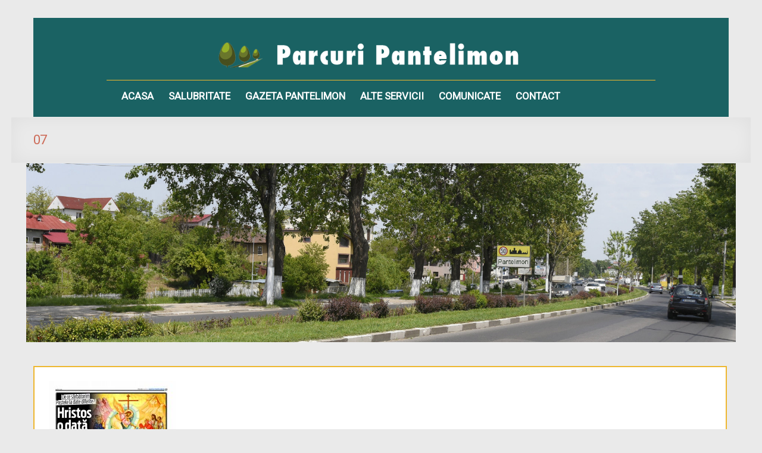

--- FILE ---
content_type: text/html; charset=UTF-8
request_url: http://www.parcuripantelimon.ro/gazeta-pantelimon/07-9/
body_size: 4969
content:
<!DOCTYPE html>
<!--[if IE 7]>
<html class="ie ie7" lang="ro-RO">
<![endif]-->
<!--[if IE 8]>
<html class="ie ie8" lang="ro-RO">
<![endif]-->
<!--[if !(IE 7) & !(IE 8)]><!-->
<html lang="ro-RO">
<!--<![endif]-->
<head>
<meta charset="UTF-8" />
<meta name="viewport" content="width=device-width, initial-scale=1">
<link rel="profile" href="http://gmpg.org/xfn/11" />
<link rel="pingback" href="http://www.parcuripantelimon.ro/xmlrpc.php" />
<title>07 &#8211; Parcuri Pantelimon</title>
<link rel='dns-prefetch' href='//fonts.googleapis.com' />
<link rel='dns-prefetch' href='//s.w.org' />
<link rel="alternate" type="application/rss+xml" title="Parcuri Pantelimon &raquo; Flux" href="http://www.parcuripantelimon.ro/feed/" />
<link rel="alternate" type="application/rss+xml" title="Parcuri Pantelimon &raquo; Flux comentarii" href="http://www.parcuripantelimon.ro/comments/feed/" />
<link rel="alternate" type="application/rss+xml" title="Flux comentarii Parcuri Pantelimon &raquo; 07" href="http://www.parcuripantelimon.ro/gazeta-pantelimon/07-9/feed/" />
		<script type="text/javascript">
			window._wpemojiSettings = {"baseUrl":"https:\/\/s.w.org\/images\/core\/emoji\/2.2.1\/72x72\/","ext":".png","svgUrl":"https:\/\/s.w.org\/images\/core\/emoji\/2.2.1\/svg\/","svgExt":".svg","source":{"concatemoji":"http:\/\/www.parcuripantelimon.ro\/wp-includes\/js\/wp-emoji-release.min.js?ver=4.7.3"}};
			!function(a,b,c){function d(a){var b,c,d,e,f=String.fromCharCode;if(!k||!k.fillText)return!1;switch(k.clearRect(0,0,j.width,j.height),k.textBaseline="top",k.font="600 32px Arial",a){case"flag":return k.fillText(f(55356,56826,55356,56819),0,0),!(j.toDataURL().length<3e3)&&(k.clearRect(0,0,j.width,j.height),k.fillText(f(55356,57331,65039,8205,55356,57096),0,0),b=j.toDataURL(),k.clearRect(0,0,j.width,j.height),k.fillText(f(55356,57331,55356,57096),0,0),c=j.toDataURL(),b!==c);case"emoji4":return k.fillText(f(55357,56425,55356,57341,8205,55357,56507),0,0),d=j.toDataURL(),k.clearRect(0,0,j.width,j.height),k.fillText(f(55357,56425,55356,57341,55357,56507),0,0),e=j.toDataURL(),d!==e}return!1}function e(a){var c=b.createElement("script");c.src=a,c.defer=c.type="text/javascript",b.getElementsByTagName("head")[0].appendChild(c)}var f,g,h,i,j=b.createElement("canvas"),k=j.getContext&&j.getContext("2d");for(i=Array("flag","emoji4"),c.supports={everything:!0,everythingExceptFlag:!0},h=0;h<i.length;h++)c.supports[i[h]]=d(i[h]),c.supports.everything=c.supports.everything&&c.supports[i[h]],"flag"!==i[h]&&(c.supports.everythingExceptFlag=c.supports.everythingExceptFlag&&c.supports[i[h]]);c.supports.everythingExceptFlag=c.supports.everythingExceptFlag&&!c.supports.flag,c.DOMReady=!1,c.readyCallback=function(){c.DOMReady=!0},c.supports.everything||(g=function(){c.readyCallback()},b.addEventListener?(b.addEventListener("DOMContentLoaded",g,!1),a.addEventListener("load",g,!1)):(a.attachEvent("onload",g),b.attachEvent("onreadystatechange",function(){"complete"===b.readyState&&c.readyCallback()})),f=c.source||{},f.concatemoji?e(f.concatemoji):f.wpemoji&&f.twemoji&&(e(f.twemoji),e(f.wpemoji)))}(window,document,window._wpemojiSettings);
		</script>
		<style type="text/css">
img.wp-smiley,
img.emoji {
	display: inline !important;
	border: none !important;
	box-shadow: none !important;
	height: 1em !important;
	width: 1em !important;
	margin: 0 .07em !important;
	vertical-align: -0.1em !important;
	background: none !important;
	padding: 0 !important;
}
</style>
<link rel='stylesheet' id='document-gallery-css'  href='http://www.parcuripantelimon.ro/resurse/plugins/document-gallery/assets/css/style.min.css?ver=4.3.1' type='text/css' media='all' />
<link rel='stylesheet' id='bwg_frontend-css'  href='http://www.parcuripantelimon.ro/resurse/plugins/photo-gallery/css/bwg_frontend.css?ver=1.3.36' type='text/css' media='all' />
<link rel='stylesheet' id='bwg_font-awesome-css'  href='http://www.parcuripantelimon.ro/resurse/plugins/photo-gallery/css/font-awesome/font-awesome.css?ver=4.6.3' type='text/css' media='all' />
<link rel='stylesheet' id='bwg_mCustomScrollbar-css'  href='http://www.parcuripantelimon.ro/resurse/plugins/photo-gallery/css/jquery.mCustomScrollbar.css?ver=1.3.36' type='text/css' media='all' />
<link rel='stylesheet' id='bwg_sumoselect-css'  href='http://www.parcuripantelimon.ro/resurse/plugins/photo-gallery/css/sumoselect.css?ver=3.0.2' type='text/css' media='all' />
<link rel='stylesheet' id='tt-easy-google-fonts-css'  href='http://fonts.googleapis.com/css?family=Roboto%3A100%2Cregular&#038;subset=latin%2Call&#038;ver=4.7.3' type='text/css' media='all' />
<link rel='stylesheet' id='spacious_style-css'  href='http://www.parcuripantelimon.ro/resurse/themes/parcurip/style.css?ver=4.7.3' type='text/css' media='all' />
<link rel='stylesheet' id='spacious-genericons-css'  href='http://www.parcuripantelimon.ro/resurse/themes/parcurip/genericons/genericons.css?ver=3.3.1' type='text/css' media='all' />
<link rel='stylesheet' id='google_fonts-css'  href='//fonts.googleapis.com/css?family=Lato&#038;ver=4.7.3' type='text/css' media='all' />
<link rel='stylesheet' id='slb_core-css'  href='http://www.parcuripantelimon.ro/resurse/plugins/simple-lightbox/client/css/app.css?ver=2.6.0' type='text/css' media='all' />
		<script type="text/javascript">
			ajaxurl = typeof(ajaxurl) !== 'string' ? 'http://www.parcuripantelimon.ro/wp-admin/admin-ajax.php' : ajaxurl;
		</script>
		<script type='text/javascript' src='http://www.parcuripantelimon.ro/wp-includes/js/jquery/jquery.js?ver=1.12.4'></script>
<script type='text/javascript' src='http://www.parcuripantelimon.ro/wp-includes/js/jquery/jquery-migrate.min.js?ver=1.4.1'></script>
<script type='text/javascript' src='http://www.parcuripantelimon.ro/resurse/plugins/photo-gallery/js/bwg_frontend.js?ver=1.3.36'></script>
<script type='text/javascript'>
/* <![CDATA[ */
var bwg_objectsL10n = {"bwg_select_tag":"Select Tag","bwg_search":"C\u0103utare"};
/* ]]> */
</script>
<script type='text/javascript' src='http://www.parcuripantelimon.ro/resurse/plugins/photo-gallery/js/jquery.sumoselect.min.js?ver=3.0.2'></script>
<script type='text/javascript' src='http://www.parcuripantelimon.ro/resurse/plugins/photo-gallery/js/jquery.mobile.js?ver=1.3.36'></script>
<script type='text/javascript' src='http://www.parcuripantelimon.ro/resurse/plugins/photo-gallery/js/jquery.mCustomScrollbar.concat.min.js?ver=1.3.36'></script>
<script type='text/javascript' src='http://www.parcuripantelimon.ro/resurse/plugins/photo-gallery/js/jquery.fullscreen-0.4.1.js?ver=0.4.1'></script>
<script type='text/javascript'>
/* <![CDATA[ */
var bwg_objectL10n = {"bwg_field_required":"field is required.","bwg_mail_validation":"Aceasta nu este o adres\u0103 de email valid\u0103.","bwg_search_result":"Nu exista imagini care se potrivesc dvs. de c\u0103utare."};
/* ]]> */
</script>
<script type='text/javascript' src='http://www.parcuripantelimon.ro/resurse/plugins/photo-gallery/js/bwg_gallery_box.js?ver=1.3.36'></script>
<script type='text/javascript' src='http://www.parcuripantelimon.ro/resurse/themes/parcurip/js/spacious-custom.js?ver=4.7.3'></script>
<!--[if lte IE 8]>
<script type='text/javascript' src='http://www.parcuripantelimon.ro/resurse/themes/parcurip/js/html5shiv.min.js?ver=4.7.3'></script>
<![endif]-->
<link rel='https://api.w.org/' href='http://www.parcuripantelimon.ro/wp-json/' />
<link rel="EditURI" type="application/rsd+xml" title="RSD" href="http://www.parcuripantelimon.ro/xmlrpc.php?rsd" />
<link rel="wlwmanifest" type="application/wlwmanifest+xml" href="http://www.parcuripantelimon.ro/wp-includes/wlwmanifest.xml" /> 
<meta name="generator" content="WordPress 4.7.3" />
<link rel='shortlink' href='http://www.parcuripantelimon.ro/?p=340' />
<link rel="alternate" type="application/json+oembed" href="http://www.parcuripantelimon.ro/wp-json/oembed/1.0/embed?url=http%3A%2F%2Fwww.parcuripantelimon.ro%2Fgazeta-pantelimon%2F07-9%2F" />
<link rel="alternate" type="text/xml+oembed" href="http://www.parcuripantelimon.ro/wp-json/oembed/1.0/embed?url=http%3A%2F%2Fwww.parcuripantelimon.ro%2Fgazeta-pantelimon%2F07-9%2F&#038;format=xml" />
		<style type="text/css">.recentcomments a{display:inline !important;padding:0 !important;margin:0 !important;}</style>
		<style id="tt-easy-google-font-styles" type="text/css">p { color: #000000; font-family: 'Roboto'; font-size: 20px; font-style: normal; font-weight: 100; }
h1 { color: #cd6c59; font-family: 'Roboto'; font-size: 26px; font-style: normal; font-weight: 400; letter-spacing: -1px; line-height: 1; text-transform: uppercase; }
h2 { }
h3 { }
h4 { }
h5 { }
h6 { }
</style></head>

<body class="attachment attachment-template-default attachmentid-340 attachment-jpeg wp-custom-logo ">
<div id="page" class="hfeed site">
		<header id="masthead" class="site-header clearfix">

		
		<div id="header-text-nav-container">
			<div class="inner-wrap">

				<div id="header-text-nav-wrap" class="clearfix">
					<div id="header-left-section">
												<div id="header-text" class="">
                                      <img src="http://www.parcuripantelimon.ro/logo-sus.png">
                                                   
                  <!-- #site-description -->
						</div><!-- #header-text -->
					</div><!-- #header-left-section -->
					<div id="header-right-section">
												<nav id="site-navigation" class="main-navigation" role="navigation">
							<h3 class="menu-toggle">Menu</h3>
							<div class="menu-meniu-container"><ul id="menu-meniu" class="menu"><li id="menu-item-30" class="menu-item menu-item-type-post_type menu-item-object-page menu-item-home menu-item-30"><a href="http://www.parcuripantelimon.ro/">Acasa</a></li>
<li id="menu-item-106" class="menu-item menu-item-type-post_type menu-item-object-page menu-item-106"><a href="http://www.parcuripantelimon.ro/salubritate/">Salubritate</a></li>
<li id="menu-item-32" class="menu-item menu-item-type-post_type menu-item-object-page menu-item-32"><a href="http://www.parcuripantelimon.ro/gazeta-pantelimon/">Gazeta  Pantelimon</a></li>
<li id="menu-item-27" class="menu-item menu-item-type-post_type menu-item-object-page menu-item-27"><a href="http://www.parcuripantelimon.ro/alte-servicii/">Alte servicii</a></li>
<li id="menu-item-35" class="menu-item menu-item-type-custom menu-item-object-custom menu-item-has-children menu-item-35"><a href="#">Comunicate</a>
<ul class="sub-menu">
	<li id="menu-item-33" class="menu-item menu-item-type-post_type menu-item-object-page menu-item-33"><a href="http://www.parcuripantelimon.ro/hotarari/">Hotărâri</a></li>
	<li id="menu-item-29" class="menu-item menu-item-type-post_type menu-item-object-page menu-item-29"><a href="http://www.parcuripantelimon.ro/declaratii/">Declarații</a></li>
	<li id="menu-item-34" class="menu-item menu-item-type-post_type menu-item-object-page menu-item-34"><a href="http://www.parcuripantelimon.ro/informatii-financiare/">Informații financiare</a></li>
</ul>
</li>
<li id="menu-item-28" class="menu-item menu-item-type-post_type menu-item-object-page menu-item-28"><a href="http://www.parcuripantelimon.ro/contact/">Contact</a></li>
</ul></div>						</nav>
			    	</div><!-- #header-right-section -->

			   </div><!-- #header-text-nav-wrap -->
			</div><!-- .inner-wrap -->
		</div><!-- #header-text-nav-container -->

		
						<div class="header-post-title-container clearfix">
					<div class="inner-wrap">
						<div class="post-title-wrapper">
							                                                   <h1 class="header-post-title-class">07</h1>
                        						   						</div>
											</div>
				</div>
				</header>
		
	<div id="banner"></div>
	<div id="main" class="clearfix">
		<div class="inner-wrap">

	
	<div id="primary">
		<div id="content" class="clearfix">
			
				
<article id="post-340" class="post-340 attachment type-attachment status-inherit hentry">
		<div class="entry-content clearfix">
		<p class="attachment"><a href="http://www.parcuripantelimon.ro/resurse/uploads/2017/04/07-8.jpg" data-slb-active="1" data-slb-asset="1205340413" data-slb-internal="0" data-slb-group="340"><img width="214" height="300" src="http://www.parcuripantelimon.ro/resurse/uploads/2017/04/07-8-214x300.jpg" class="attachment-medium size-medium" alt="" srcset="http://www.parcuripantelimon.ro/resurse/uploads/2017/04/07-8-214x300.jpg 214w, http://www.parcuripantelimon.ro/resurse/uploads/2017/04/07-8-768x1078.jpg 768w, http://www.parcuripantelimon.ro/resurse/uploads/2017/04/07-8-729x1024.jpg 729w" sizes="(max-width: 214px) 100vw, 214px" /></a></p>
			</div>
	<footer class="entry-meta-bar clearfix">	        			
		<div class="entry-meta clearfix">
       			</div>
	</footer>
	</article>
				

			
		</div><!-- #content -->
	</div><!-- #primary -->

	

	

		</div><!-- .inner-wrap -->
	</div><!-- #main -->
			<footer id="colophon" class="clearfix">
						<div class="footer-socket-wrapper clearfix">
				<div class="inner-wrap">
					<div class="footer-socket-area">
					
						<nav class="small-menu clearfix">
							<div class="menu-meniu-container"><ul id="menu-meniu-1" class="menu"><li class="menu-item menu-item-type-post_type menu-item-object-page menu-item-home menu-item-30"><a href="http://www.parcuripantelimon.ro/">Acasa</a></li>
<li class="menu-item menu-item-type-post_type menu-item-object-page menu-item-106"><a href="http://www.parcuripantelimon.ro/salubritate/">Salubritate</a></li>
<li class="menu-item menu-item-type-post_type menu-item-object-page menu-item-32"><a href="http://www.parcuripantelimon.ro/gazeta-pantelimon/">Gazeta  Pantelimon</a></li>
<li class="menu-item menu-item-type-post_type menu-item-object-page menu-item-27"><a href="http://www.parcuripantelimon.ro/alte-servicii/">Alte servicii</a></li>
<li class="menu-item menu-item-type-custom menu-item-object-custom menu-item-has-children menu-item-35"><a href="#">Comunicate</a></li>
<li class="menu-item menu-item-type-post_type menu-item-object-page menu-item-33"><a href="http://www.parcuripantelimon.ro/hotarari/">Hotărâri</a></li>
<li class="menu-item menu-item-type-post_type menu-item-object-page menu-item-29"><a href="http://www.parcuripantelimon.ro/declaratii/">Declarații</a></li>
<li class="menu-item menu-item-type-post_type menu-item-object-page menu-item-34"><a href="http://www.parcuripantelimon.ro/informatii-financiare/">Informații financiare</a></li>
<li class="menu-item menu-item-type-post_type menu-item-object-page menu-item-28"><a href="http://www.parcuripantelimon.ro/contact/">Contact</a></li>
</ul></div>		    			</nav>
					</div>
				</div>
			</div>
		</footer>
		<a href="#masthead" id="scroll-up"></a>
	</div><!-- #page -->
	<script type='text/javascript' src='http://www.parcuripantelimon.ro/resurse/plugins/document-gallery/assets/js/gallery.min.js?ver=4.3.1'></script>
<script type='text/javascript' src='http://www.parcuripantelimon.ro/wp-includes/js/comment-reply.min.js?ver=4.7.3'></script>
<script type='text/javascript' src='http://www.parcuripantelimon.ro/resurse/themes/parcurip/js/navigation.js?ver=4.7.3'></script>
<script type='text/javascript' src='http://www.parcuripantelimon.ro/wp-includes/js/wp-embed.min.js?ver=4.7.3'></script>
<script type='text/javascript' src='http://www.parcuripantelimon.ro/resurse/plugins/simple-lightbox/client/js/prod/lib.core.js?ver=2.6.0'></script>
<script type='text/javascript' src='http://www.parcuripantelimon.ro/resurse/plugins/simple-lightbox/client/js/prod/lib.view.js?ver=2.6.0'></script>
<script type='text/javascript' src='http://www.parcuripantelimon.ro/resurse/plugins/simple-lightbox/themes/baseline/js/prod/client.js?ver=2.6.0'></script>
<script type='text/javascript' src='http://www.parcuripantelimon.ro/resurse/plugins/simple-lightbox/themes/default/js/prod/client.js?ver=2.6.0'></script>
<script type='text/javascript' src='http://www.parcuripantelimon.ro/resurse/plugins/simple-lightbox/template-tags/item/js/prod/tag.item.js?ver=2.6.0'></script>
<script type='text/javascript' src='http://www.parcuripantelimon.ro/resurse/plugins/simple-lightbox/template-tags/ui/js/prod/tag.ui.js?ver=2.6.0'></script>
<script type='text/javascript' src='http://www.parcuripantelimon.ro/resurse/plugins/simple-lightbox/content-handlers/image/js/prod/handler.image.js?ver=2.6.0'></script>
<script type="text/javascript" id="slb_footer">/* <![CDATA[ */if ( !!window.jQuery ) {(function($){$(document).ready(function(){if ( !!window.SLB && SLB.has_child('View.init') ) { SLB.View.init({"ui_autofit":true,"ui_animate":true,"slideshow_autostart":true,"slideshow_duration":"6","group_loop":true,"ui_overlay_opacity":"0.8","ui_title_default":false,"theme_default":"slb_default","ui_labels":{"loading":"Loading","close":"Close","nav_next":"Next","nav_prev":"Previous","slideshow_start":"Start slideshow","slideshow_stop":"Stop slideshow","group_status":"Item %current% of %total%"}}); }
if ( !!window.SLB && SLB.has_child('View.assets') ) { {$.extend(SLB.View.assets, {"1205340413":{"id":340,"type":"image","source":"http:\/\/www.parcuripantelimon.ro\/resurse\/uploads\/2017\/04\/07-8.jpg","internal":true,"sizes":{"thumbnail":{"file":"07-8-150x150.jpg","width":150,"height":150,"mime-type":"image\/jpeg"},"medium":{"file":"07-8-214x300.jpg","width":214,"height":300,"mime-type":"image\/jpeg"},"medium_large":{"file":"07-8-768x1078.jpg","width":768,"height":1078,"mime-type":"image\/jpeg"},"large":{"file":"07-8-729x1024.jpg","width":729,"height":1024,"mime-type":"image\/jpeg"},"featured-blog-large":{"file":"07-8-750x350.jpg","width":750,"height":350,"mime-type":"image\/jpeg"},"featured-blog-medium":{"file":"07-8-270x270.jpg","width":270,"height":270,"mime-type":"image\/jpeg"},"featured":{"file":"07-8-642x300.jpg","width":642,"height":300,"mime-type":"image\/jpeg"},"featured-blog-medium-small":{"file":"07-8-230x230.jpg","width":230,"height":230,"mime-type":"image\/jpeg"},"original":{"file":"2017\/04\/07-8.jpg","width":2244,"height":3150}},"image_meta":{"aperture":"0","credit":"","camera":"","caption":"","created_timestamp":"0","copyright":"","focal_length":"0","iso":"0","shutter_speed":"0","title":"","orientation":"0","keywords":[]},"description":"","title":"07","caption":""}});} }
/* THM */
if ( !!window.SLB && SLB.has_child('View.extend_theme') ) { SLB.View.extend_theme('slb_baseline',{"name":"Baseline","parent":"","styles":[{"handle":"base","uri":"http:\/\/www.parcuripantelimon.ro\/resurse\/plugins\/simple-lightbox\/themes\/baseline\/css\/style.css","deps":[]}],"layout_raw":"<div class=\"slb_container\"><div class=\"slb_content\">{{item.content}}<div class=\"slb_nav\"><span class=\"slb_prev\">{{ui.nav_prev}}<\/span><span class=\"slb_next\">{{ui.nav_next}}<\/span><\/div><div class=\"slb_controls\"><span class=\"slb_close\">{{ui.close}}<\/span><span class=\"slb_slideshow\">{{ui.slideshow_control}}<\/span><\/div><div class=\"slb_loading\">{{ui.loading}}<\/div><\/div><div class=\"slb_details\"><div class=\"inner\"><div class=\"slb_data\"><div class=\"slb_data_content\"><span class=\"slb_data_title\">{{item.title}}<\/span><span class=\"slb_group_status\">{{ui.group_status}}<\/span><div class=\"slb_data_desc\">{{item.description}}<\/div><\/div><\/div><div class=\"slb_nav\"><span class=\"slb_prev\">{{ui.nav_prev}}<\/span><span class=\"slb_next\">{{ui.nav_next}}<\/span><\/div><\/div><\/div><\/div>"}); }if ( !!window.SLB && SLB.has_child('View.extend_theme') ) { SLB.View.extend_theme('slb_default',{"name":"Default (Light)","parent":"slb_baseline","styles":[{"handle":"font","uri":"http:\/\/fonts.googleapis.com\/css?family=Yanone+Kaffeesatz","deps":[]},{"handle":"base","uri":"http:\/\/www.parcuripantelimon.ro\/resurse\/plugins\/simple-lightbox\/themes\/default\/css\/style.css","deps":[]}]}); }})})(jQuery);}/* ]]> */</script>
<script type="text/javascript" id="slb_context">/* <![CDATA[ */if ( !!window.jQuery ) {(function($){$(document).ready(function(){if ( !!window.SLB ) { {$.extend(SLB, {"context":["public","user_guest"]});} }})})(jQuery);}/* ]]> */</script>
</body>
</html>


--- FILE ---
content_type: application/javascript
request_url: http://www.parcuripantelimon.ro/resurse/plugins/photo-gallery/js/jquery.fullscreen-0.4.1.js?ver=0.4.1
body_size: 2455
content:
/*
 * jQuery.fullscreen library v0.4.0
 * Copyright (c) 2013 Vladimir Zhuravlev
 *
 * @license https://github.com/private-face/jquery.fullscreen/blob/master/LICENSE
 *
 * Date: Wed Dec 11 22:45:17 ICT 2013
 **/
;(function($) {

function defined(a) {
	return typeof a !== 'undefined';
}

function extend(child, parent, prototype) {
    var F = function() {};
    F.prototype = parent.prototype;
    child.prototype = new F();
    child.prototype.constructor = child;
	parent.prototype.constructor = parent;
    child._super = parent.prototype;
    if (prototype) {
        $.extend(child.prototype, prototype);
    }
}

var SUBST = [
    ['', ''],               // spec
    ['exit', 'cancel'],     // firefox & old webkits expect cancelFullScreen instead of exitFullscreen
    ['screen', 'Screen']    // firefox expects FullScreen instead of Fullscreen
];

var VENDOR_PREFIXES = ['', 'o', 'ms', 'moz', 'webkit', 'webkitCurrent'];

function native(obj, name) {
    var prefixed;

    if (typeof obj === 'string') {
        name = obj;
        obj = document;
    }

    for (var i = 0; i < SUBST.length; ++i) {
        name = name.replace(SUBST[i][0], SUBST[i][1]);
        for (var j = 0; j < VENDOR_PREFIXES.length; ++j) {
            prefixed = VENDOR_PREFIXES[j];
            prefixed += j === 0 ? name : name.charAt(0).toUpperCase() + name.substr(1);
            if (defined(obj[prefixed])) {
                return obj[prefixed];
            }
        }
    }

    return void 0;
}var ua = navigator.userAgent;
var fsEnabled = native('fullscreenEnabled');
var IS_ANDROID_CHROME = ua.indexOf('Android') !== -1 && ua.indexOf('Chrome') !== -1; 
var IS_NATIVELY_SUPPORTED = 
		!IS_ANDROID_CHROME &&
		 defined(native('fullscreenElement')) && 
		(!defined(fsEnabled) || fsEnabled === true);

var version = $.fn.jquery.split('.');
var JQ_LT_17 = (parseInt(version[0]) < 2 && parseInt(version[1]) < 7);

var FullScreenAbstract = function() {
	this.__options = null;
	this._fullScreenElement = null;
	this.__savedStyles = {};
};

FullScreenAbstract.prototype = {
	_DEFAULT_OPTIONS: {
		styles: {
			'boxSizing': 'border-box',
			'MozBoxSizing': 'border-box',
			'WebkitBoxSizing': 'border-box'
		},
		toggleClass: null
	},
	__documentOverflow: '',
	__htmlOverflow: '',
	_preventDocumentScroll: function() {
		this.__documentOverflow = $('body')[0].style.overflow;
		this.__htmlOverflow = $('html')[0].style.overflow;
		// $('body, html').css('overflow', 'hidden');
	},
	_allowDocumentScroll: function() {
		// $('body')[0].style.overflow = this.__documentOverflow;
		// $('html')[0].style.overflow = this.__htmlOverflow;
	},
	_fullScreenChange: function() {
		if (!this.isFullScreen()) {
			this._allowDocumentScroll();
			this._revertStyles();
			this._triggerEvents();
			this._fullScreenElement = null;
		} else {
			this._preventDocumentScroll();
			this._triggerEvents();
		}
	},
	_fullScreenError: function(e) {
		this._revertStyles();
		this._fullScreenElement = null;
		if (e) {
			$(document).trigger('fscreenerror', [e]);
		}
	},
	_triggerEvents: function() {
		$(this._fullScreenElement).trigger(this.isFullScreen() ? 'fscreenopen' : 'fscreenclose');
		$(document).trigger('fscreenchange', [this.isFullScreen(), this._fullScreenElement]);
	},
	_saveAndApplyStyles: function() {
		var $elem = $(this._fullScreenElement);
		this.__savedStyles = {};
		for (var property in this.__options.styles) {
			// save
			this.__savedStyles[property] = this._fullScreenElement.style[property];
			// apply
			this._fullScreenElement.style[property] = this.__options.styles[property];
		}
		if (this.__options.toggleClass) {
			$elem.addClass(this.__options.toggleClass);
		}
	},
	_revertStyles: function() {
		var $elem = $(this._fullScreenElement);
		for (var property in this.__options.styles) {
			this._fullScreenElement.style[property] = this.__savedStyles[property];
		}
		if (this.__options.toggleClass) {
			$elem.removeClass(this.__options.toggleClass);
		}
	},
	open: function(elem, options) {
		// do nothing if request is for already fullscreened element
		if (elem === this._fullScreenElement) {
			return;
		}
		// exit active fullscreen before opening another one
		if (this.isFullScreen()) {
			this.exit();
		}
		// save fullscreened element
		this._fullScreenElement = elem;
		// apply options, if any
		this.__options = $.extend(true, {}, this._DEFAULT_OPTIONS, options);
		// save current element styles and apply new
		this._saveAndApplyStyles();
	},
	exit: null,
	isFullScreen: null,
	isNativelySupported: function() {
		return IS_NATIVELY_SUPPORTED;
	}
};
var FullScreenNative = function() {
	FullScreenNative._super.constructor.apply(this, arguments);
	this.exit = $.proxy(native('exitFullscreen'), document);
	this._DEFAULT_OPTIONS = $.extend(true, {}, this._DEFAULT_OPTIONS, {
		'styles': {
			'width': '100%',
			'height': '100%'
		}
	});
	$(document)
		.bind(this._prefixedString('fullscreenchange') + ' MSFullscreenChange', $.proxy(this._fullScreenChange, this))
		.bind(this._prefixedString('fullscreenerror') + ' MSFullscreenError', $.proxy(this._fullScreenError, this));
};

extend(FullScreenNative, FullScreenAbstract, {
	VENDOR_PREFIXES: ['', 'o', 'moz', 'webkit'],
	_prefixedString: function(str) {
		return $.map(this.VENDOR_PREFIXES, function(s) {
			return s + str;
		}).join(' ');
	},
	open: function(elem, options) {
		FullScreenNative._super.open.apply(this, arguments);
		var requestFS = native(elem, 'requestFullscreen');
		requestFS.call(elem);
	},
	exit: $.noop,
	isFullScreen: function() {
		return native('fullscreenElement') !== null;
	},
	element: function() {
		return native('fullscreenElement');
	}
});
var FullScreenFallback = function() {
	FullScreenFallback._super.constructor.apply(this, arguments);
	this._DEFAULT_OPTIONS = $.extend({}, this._DEFAULT_OPTIONS, {
		'styles': {
			'position': 'fixed',
			'zIndex': '2147483647',
			'left': 0,
			'top': 0,
			'bottom': 0,
			'right': 0
		}
	});
	this.__delegateKeydownHandler();
};

extend(FullScreenFallback, FullScreenAbstract, {
	__isFullScreen: false,
	__delegateKeydownHandler: function() {
		var $doc = $(document);
		$doc.delegate('*', 'keydown.fullscreen', $.proxy(this.__keydownHandler, this));
		var data = JQ_LT_17 ? $doc.data('events') : $._data(document).events;
		var events = data['keydown'];
		if (!JQ_LT_17) {
			events.splice(0, 0, events.splice(events.delegateCount - 1, 1)[0]);
		} else {
			data.live.unshift(data.live.pop());
		}
	},
	__keydownHandler: function(e) {
		if (this.isFullScreen() && e.which === 27) {
			this.exit();
			return false;
		}
		return true;
	},
	_revertStyles: function() {
		FullScreenFallback._super._revertStyles.apply(this, arguments);
		// force redraw (fixes bug in IE7 with content dissapearing)
		this._fullScreenElement.offsetHeight;
	},
	open: function(elem) {
		FullScreenFallback._super.open.apply(this, arguments);
		this.__isFullScreen = true;
		this._fullScreenChange();
	},
	exit: function() {
		this.__isFullScreen = false;
		this._fullScreenChange();
	},
	isFullScreen: function() {
		return this.__isFullScreen;
	},
	element: function() {
		return this.__isFullScreen ? this._fullScreenElement : null;
	}
});$.fullscreen = IS_NATIVELY_SUPPORTED 
				? new FullScreenNative() 
				: new FullScreenFallback();

$.fn.fullscreen = function(options) {
	var elem = this[0];

	options = $.extend({
		toggleClass: null,
		// overflow: 'hidden'
	}, options);
	options.styles = {
		// overflow: options.overflow
	};
	// delete options.overflow;

	if (elem) {
		$.fullscreen.open(elem, options);
	}

	return this;
};
})(jQuery);
